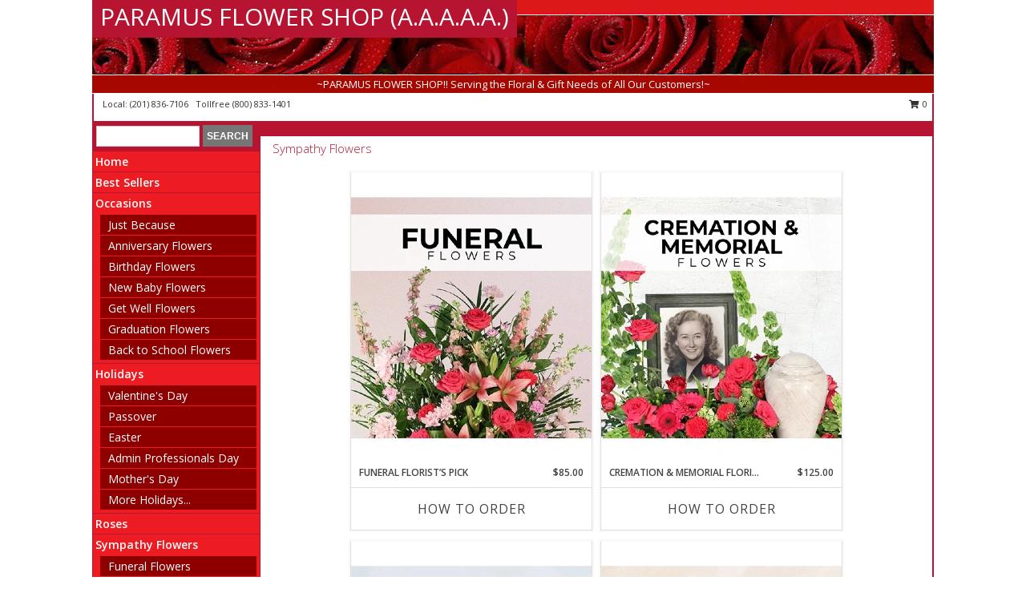

--- FILE ---
content_type: text/html; charset=UTF-8
request_url: https://www.paramusflowershop.com/sympathy-flowers
body_size: 12270
content:
		<!DOCTYPE html>
		<html xmlns="http://www.w3.org/1999/xhtml" xml:lang="en" lang="en" xmlns:fb="http://www.facebook.com/2008/fbml">
		<head>
			<title>Sympathy Flowers - PARAMUS FLOWER SHOP (A.A.A.A.A.) - Paramus, NJ</title>
            <meta http-equiv="Content-Type" content="text/html; charset=UTF-8" />
            <meta name="description" content = "Sympathy Flowers from PARAMUS FLOWER SHOP (A.A.A.A.A.) in Paramus, NJ" />
            <meta name="keywords" content = "Sympathy Flowers, PARAMUS FLOWER SHOP (A.A.A.A.A.), Paramus, NJ, NJ" />

            <meta property="og:title" content="PARAMUS FLOWER SHOP (A.A.A.A.A.)" />
            <meta property="og:description" content="Sympathy Flowers from PARAMUS FLOWER SHOP (A.A.A.A.A.) in Paramus, NJ" />
            <meta property="og:type" content="company" />
            <meta property="og:url" content="https://www.paramusflowershop.com/sympathy-flowers" />
            <meta property="og:site_name" content="PARAMUS FLOWER SHOP (A.A.A.A.A.)" >
            <meta property="og:image" content="">
            <meta property="og:image:secure_url" content="" >
            <meta property="fb:admins" content="1379470747" />
            <meta name="viewport" content="width=device-width, initial-scale=1">
            <link rel="apple-touch-icon" href="https://cdn.myfsn.com/myfsn/images/touch-icons/apple-touch-icon.png" />
            <link rel="apple-touch-icon" sizes="120x120" href="https://cdn.myfsn.com/myfsn/images/touch-icons/apple-touch-icon-120x120.png" />
            <link rel="apple-touch-icon" sizes="152x152" href="https://cdn.myfsn.com/myfsn/images/touch-icons/apple-touch-icon-152x152.png" />
            <link rel="apple-touch-icon" sizes="167x167" href="https://cdn.myfsn.com/myfsn/images/touch-icons/apple-touch-icon-167x167.png" />
            <link rel="apple-touch-icon" sizes="180x180" href="https://cdn.myfsn.com/myfsn/images/touch-icons/apple-touch-icon-180x180.png" />
            <link rel="icon" sizes="192x192" href="https://cdn.myfsn.com/myfsn/images/touch-icons/touch-icon-192x192.png">
			<link href="https://fonts.googleapis.com/css?family=Open+Sans:300,400,600&display=swap" rel="stylesheet" media="print" onload="this.media='all'; this.onload=null;" type="text/css">
			<link href="https://cdn.myfsn.com/js/jquery/slicknav/slicknav.min.css" rel="stylesheet" media="print" onload="this.media='all'; this.onload=null;" type="text/css">
			<link href="https://cdn.myfsn.com/js/jquery/jquery-ui-1.13.1-myfsn/jquery-ui.min.css" rel="stylesheet" media="print" onload="this.media='all'; this.onload=null;" type="text/css">
			<link href="https://cdn.myfsn.com/css/myfsn/base.css?v=191" rel="stylesheet" type="text/css">
			            <link rel="stylesheet" href="https://cdnjs.cloudflare.com/ajax/libs/font-awesome/5.15.4/css/all.min.css" media="print" onload="this.media='all'; this.onload=null;" type="text/css" integrity="sha384-DyZ88mC6Up2uqS4h/KRgHuoeGwBcD4Ng9SiP4dIRy0EXTlnuz47vAwmeGwVChigm" crossorigin="anonymous">
            <link href="https://cdn.myfsn.com/css/myfsn/templates/standard/standard.css.php?v=191&color=bright-red" rel="stylesheet" type="text/css" />            <link href="https://cdn.myfsn.com/css/myfsn/stylesMobile.css.php?v=191&solidColor1=535353&solidColor2=535353&pattern=&multiColor=0&color=bright-red&template=standardTemplate" rel="stylesheet" type="text/css" media="(max-width: 974px)">

            <link rel="stylesheet" href="https://cdn.myfsn.com/js/myfsn/front-end-dist/assets/layout-classic-Cq4XolPY.css" />
<link rel="modulepreload" href="https://cdn.myfsn.com/js/myfsn/front-end-dist/assets/layout-classic-V2NgZUhd.js" />
<script type="module" src="https://cdn.myfsn.com/js/myfsn/front-end-dist/assets/layout-classic-V2NgZUhd.js"></script>

            			<link rel="canonical" href="https://www.paramusflowershop.com/sympathy-flowers" />
			<script type="text/javascript" src="https://cdn.myfsn.com/js/jquery/jquery-3.6.0.min.js"></script>
                            <script type="text/javascript" src="https://cdn.myfsn.com/js/jquery/jquery-migrate-3.3.2.min.js"></script>
            
            <script defer type="text/javascript" src="https://cdn.myfsn.com/js/jquery/jquery-ui-1.13.1-myfsn/jquery-ui.min.js"></script>
            <script> jQuery.noConflict(); $j = jQuery; </script>
            <script>
                var _gaq = _gaq || [];
            </script>

			<script type="text/javascript" src="https://cdn.myfsn.com/js/jquery/slicknav/jquery.slicknav.min.js"></script>
			<script defer type="text/javascript" src="https://cdn.myfsn.com/js/myfsnProductInfo.js?v=191"></script>

        <!-- Upgraded to XHR based Google Analytics Code -->
                <script async src="https://www.googletagmanager.com/gtag/js?id=G-TR8KLQS49N"></script>
        <script>
            window.dataLayer = window.dataLayer || [];
            function gtag(){dataLayer.push(arguments);}
            gtag('js', new Date());

                            gtag('config', 'G-TR8KLQS49N');
                                gtag('config', 'G-EMLZ5PGJB1');
                        </script>
                    <script>
				function toggleHolidays(){
					$j(".hiddenHoliday").toggle();
				}
				
				function ping_url(a) {
					try { $j.ajax({ url: a, type: 'POST' }); }
					catch(ex) { }
					return true;
				}
				
				$j(function(){
					$j(".cartCount").append($j(".shoppingCartLink>a").text());
				});

			</script>
            <script type="text/javascript">
    (function(c,l,a,r,i,t,y){
        c[a]=c[a]||function(){(c[a].q=c[a].q||[]).push(arguments)};
        t=l.createElement(r);t.async=1;t.src="https://www.clarity.ms/tag/"+i;
        y=l.getElementsByTagName(r)[0];y.parentNode.insertBefore(t,y);
    })(window, document, "clarity", "script", "mmulhli35v");
</script>            <script type="application/ld+json">{"@context":"https:\/\/schema.org","@type":"LocalBusiness","@id":"https:\/\/www.paramusflowershop.com","name":"PARAMUS FLOWER SHOP (A.A.A.A.A.)","telephone":"2018367106","email":"teaneckflowers@gmail.com","url":"https:\/\/www.paramusflowershop.com","priceRange":"35 - 700","address":{"@type":"PostalAddress","addressLocality":"Paramus","addressRegion":"NJ","postalCode":"07652","addressCountry":"USA"},"image":"https:\/\/cdn.atwilltech.com\/myfsn\/images\/touch-icons\/touch-icon-192x192.png","openingHoursSpecification":[{"@type":"OpeningHoursSpecification","dayOfWeek":"Monday","opens":"09:00:00","closes":"18:00:00"},{"@type":"OpeningHoursSpecification","dayOfWeek":"Tuesday","opens":"09:00:00","closes":"18:00:00"},{"@type":"OpeningHoursSpecification","dayOfWeek":"Wednesday","opens":"09:00:00","closes":"18:00:00"},{"@type":"OpeningHoursSpecification","dayOfWeek":"Thursday","opens":"09:00:00","closes":"18:00:00"},{"@type":"OpeningHoursSpecification","dayOfWeek":"Friday","opens":"09:00:00","closes":"18:00:00"},{"@type":"OpeningHoursSpecification","dayOfWeek":"Saturday","opens":"09:00:00","closes":"18:00:00"},{"@type":"OpeningHoursSpecification","dayOfWeek":"Sunday","opens":"00:00","closes":"00:00"}],"specialOpeningHoursSpecification":[],"sameAs":["https:\/\/www.facebook.com\/pages\/Paramus-NJ\/PARAMUS-FLOWER-SHOP\/134682689893411","https:\/\/goo.gl\/maps\/MyBGpxkyj4AQLH2N8"],"areaServed":{"@type":"Place","name":["Dumont","Emerson","Glen Rock","Ho Ho Kus","Maywood","Oradell","Paramus","Ridgewood","River Edge","Rochelle Park","Washington Township"]}}</script>            <script type="application/ld+json">{"@context":"https:\/\/schema.org","@type":"Service","serviceType":"Website Only","provider":{"@type":"LocalBusiness","@id":"https:\/\/www.paramusflowershop.com"}}</script>            <script type="application/ld+json">{"@context":"https:\/\/schema.org","@type":"BreadcrumbList","name":"Site Map","itemListElement":[{"@type":"ListItem","position":1,"item":{"name":"Home","@id":"https:\/\/www.paramusflowershop.com\/"}},{"@type":"ListItem","position":2,"item":{"name":"Best Sellers","@id":"https:\/\/www.paramusflowershop.com\/best-sellers.php"}},{"@type":"ListItem","position":3,"item":{"name":"Occasions","@id":"https:\/\/www.paramusflowershop.com\/all_occasions.php"}},{"@type":"ListItem","position":4,"item":{"name":"Just Because","@id":"https:\/\/www.paramusflowershop.com\/any_occasion.php"}},{"@type":"ListItem","position":5,"item":{"name":"Anniversary Flowers","@id":"https:\/\/www.paramusflowershop.com\/anniversary.php"}},{"@type":"ListItem","position":6,"item":{"name":"Birthday Flowers","@id":"https:\/\/www.paramusflowershop.com\/birthday.php"}},{"@type":"ListItem","position":7,"item":{"name":"New Baby Flowers","@id":"https:\/\/www.paramusflowershop.com\/new_baby.php"}},{"@type":"ListItem","position":8,"item":{"name":"Get Well Flowers","@id":"https:\/\/www.paramusflowershop.com\/get_well.php"}},{"@type":"ListItem","position":9,"item":{"name":"Graduation Flowers","@id":"https:\/\/www.paramusflowershop.com\/graduation-flowers"}},{"@type":"ListItem","position":10,"item":{"name":"Back to School Flowers","@id":"https:\/\/www.paramusflowershop.com\/back-to-school-flowers"}},{"@type":"ListItem","position":11,"item":{"name":"Holidays","@id":"https:\/\/www.paramusflowershop.com\/holidays.php"}},{"@type":"ListItem","position":12,"item":{"name":"Valentine's Day","@id":"https:\/\/www.paramusflowershop.com\/valentines-day-flowers.php"}},{"@type":"ListItem","position":13,"item":{"name":"Passover","@id":"https:\/\/www.paramusflowershop.com\/passover.php"}},{"@type":"ListItem","position":14,"item":{"name":"Easter","@id":"https:\/\/www.paramusflowershop.com\/easter-flowers.php"}},{"@type":"ListItem","position":15,"item":{"name":"Admin Professionals Day","@id":"https:\/\/www.paramusflowershop.com\/admin-professionals-day-flowers.php"}},{"@type":"ListItem","position":16,"item":{"name":"Mother's Day","@id":"https:\/\/www.paramusflowershop.com\/mothers-day-flowers.php"}},{"@type":"ListItem","position":17,"item":{"name":"Father's Day","@id":"https:\/\/www.paramusflowershop.com\/fathers-day-flowers.php"}},{"@type":"ListItem","position":18,"item":{"name":"Rosh Hashanah","@id":"https:\/\/www.paramusflowershop.com\/rosh-hashanah.php"}},{"@type":"ListItem","position":19,"item":{"name":"Grandparents Day","@id":"https:\/\/www.paramusflowershop.com\/grandparents-day-flowers.php"}},{"@type":"ListItem","position":20,"item":{"name":"Thanksgiving (CAN)","@id":"https:\/\/www.paramusflowershop.com\/thanksgiving-flowers-can.php"}},{"@type":"ListItem","position":21,"item":{"name":"National Boss Day","@id":"https:\/\/www.paramusflowershop.com\/national-boss-day"}},{"@type":"ListItem","position":22,"item":{"name":"Sweetest Day","@id":"https:\/\/www.paramusflowershop.com\/holidays.php\/sweetest-day"}},{"@type":"ListItem","position":23,"item":{"name":"Halloween","@id":"https:\/\/www.paramusflowershop.com\/halloween-flowers.php"}},{"@type":"ListItem","position":24,"item":{"name":"Thanksgiving (USA)","@id":"https:\/\/www.paramusflowershop.com\/thanksgiving-flowers-usa.php"}},{"@type":"ListItem","position":25,"item":{"name":"Hanukkah","@id":"https:\/\/www.paramusflowershop.com\/hanukkah.php"}},{"@type":"ListItem","position":26,"item":{"name":"Christmas","@id":"https:\/\/www.paramusflowershop.com\/christmas-flowers.php"}},{"@type":"ListItem","position":27,"item":{"name":"Roses","@id":"https:\/\/www.paramusflowershop.com\/roses.php"}},{"@type":"ListItem","position":28,"item":{"name":"Sympathy Flowers","@id":"https:\/\/www.paramusflowershop.com\/sympathy-flowers"}},{"@type":"ListItem","position":29,"item":{"name":"Funeral Flowers","@id":"https:\/\/www.paramusflowershop.com\/sympathy.php"}},{"@type":"ListItem","position":30,"item":{"name":"Standing Sprays & Wreaths","@id":"https:\/\/www.paramusflowershop.com\/sympathy-flowers\/standing-sprays"}},{"@type":"ListItem","position":31,"item":{"name":"Casket Flowers","@id":"https:\/\/www.paramusflowershop.com\/sympathy-flowers\/casket-flowers"}},{"@type":"ListItem","position":32,"item":{"name":"Sympathy Arrangements","@id":"https:\/\/www.paramusflowershop.com\/sympathy-flowers\/sympathy-arrangements"}},{"@type":"ListItem","position":33,"item":{"name":"Cremation and Memorial","@id":"https:\/\/www.paramusflowershop.com\/sympathy-flowers\/cremation-and-memorial"}},{"@type":"ListItem","position":34,"item":{"name":"For The Home","@id":"https:\/\/www.paramusflowershop.com\/sympathy-flowers\/for-the-home"}},{"@type":"ListItem","position":35,"item":{"name":"Seasonal","@id":"https:\/\/www.paramusflowershop.com\/seasonal.php"}},{"@type":"ListItem","position":36,"item":{"name":"Winter Flowers","@id":"https:\/\/www.paramusflowershop.com\/winter-flowers.php"}},{"@type":"ListItem","position":37,"item":{"name":"Spring Flowers","@id":"https:\/\/www.paramusflowershop.com\/spring-flowers.php"}},{"@type":"ListItem","position":38,"item":{"name":"Summer Flowers","@id":"https:\/\/www.paramusflowershop.com\/summer-flowers.php"}},{"@type":"ListItem","position":39,"item":{"name":"Fall Flowers","@id":"https:\/\/www.paramusflowershop.com\/fall-flowers.php"}},{"@type":"ListItem","position":40,"item":{"name":"Plants","@id":"https:\/\/www.paramusflowershop.com\/plants.php"}},{"@type":"ListItem","position":41,"item":{"name":"Modern\/Tropical Designs","@id":"https:\/\/www.paramusflowershop.com\/high-styles"}},{"@type":"ListItem","position":42,"item":{"name":"Gift Baskets","@id":"https:\/\/www.paramusflowershop.com\/gift-baskets"}},{"@type":"ListItem","position":43,"item":{"name":"Wedding Flowers","@id":"https:\/\/www.paramusflowershop.com\/wedding-flowers"}},{"@type":"ListItem","position":44,"item":{"name":"Wedding Bouquets","@id":"https:\/\/www.paramusflowershop.com\/wedding-bouquets"}},{"@type":"ListItem","position":45,"item":{"name":"Wedding Party Flowers","@id":"https:\/\/www.paramusflowershop.com\/wedding-party-flowers"}},{"@type":"ListItem","position":46,"item":{"name":"Reception Flowers","@id":"https:\/\/www.paramusflowershop.com\/reception-flowers"}},{"@type":"ListItem","position":47,"item":{"name":"Ceremony Flowers","@id":"https:\/\/www.paramusflowershop.com\/ceremony-flowers"}},{"@type":"ListItem","position":48,"item":{"name":"Patriotic Flowers","@id":"https:\/\/www.paramusflowershop.com\/patriotic-flowers"}},{"@type":"ListItem","position":49,"item":{"name":"Prom Flowers","@id":"https:\/\/www.paramusflowershop.com\/prom-flowers"}},{"@type":"ListItem","position":50,"item":{"name":"Corsages","@id":"https:\/\/www.paramusflowershop.com\/prom-flowers\/corsages"}},{"@type":"ListItem","position":51,"item":{"name":"Boutonnieres","@id":"https:\/\/www.paramusflowershop.com\/prom-flowers\/boutonnieres"}},{"@type":"ListItem","position":52,"item":{"name":"Hairpieces & Handheld Bouquets","@id":"https:\/\/www.paramusflowershop.com\/prom-flowers\/hairpieces-handheld-bouquets"}},{"@type":"ListItem","position":53,"item":{"name":"En Espa\u00f1ol","@id":"https:\/\/www.paramusflowershop.com\/en-espanol.php"}},{"@type":"ListItem","position":54,"item":{"name":"Love & Romance","@id":"https:\/\/www.paramusflowershop.com\/love-romance"}},{"@type":"ListItem","position":55,"item":{"name":"About Us","@id":"https:\/\/www.paramusflowershop.com\/about_us.php"}},{"@type":"ListItem","position":56,"item":{"name":"Luxury","@id":"https:\/\/www.paramusflowershop.com\/luxury"}},{"@type":"ListItem","position":57,"item":{"name":"Reviews","@id":"https:\/\/www.paramusflowershop.com\/reviews.php"}},{"@type":"ListItem","position":58,"item":{"name":"Custom Orders","@id":"https:\/\/www.paramusflowershop.com\/custom_orders.php"}},{"@type":"ListItem","position":59,"item":{"name":"Special Offers","@id":"https:\/\/www.paramusflowershop.com\/special_offers.php"}},{"@type":"ListItem","position":60,"item":{"name":"Contact Us","@id":"https:\/\/www.paramusflowershop.com\/contact_us.php"}},{"@type":"ListItem","position":61,"item":{"name":"Flower Delivery","@id":"https:\/\/www.paramusflowershop.com\/flower-delivery.php"}},{"@type":"ListItem","position":62,"item":{"name":"Funeral Home Flower Delivery","@id":"https:\/\/www.paramusflowershop.com\/funeral-home-delivery.php"}},{"@type":"ListItem","position":63,"item":{"name":"Hospital Flower Delivery","@id":"https:\/\/www.paramusflowershop.com\/hospital-delivery.php"}},{"@type":"ListItem","position":64,"item":{"name":"Site Map","@id":"https:\/\/www.paramusflowershop.com\/site_map.php"}},{"@type":"ListItem","position":65,"item":{"name":"COVID-19-Update","@id":"https:\/\/www.paramusflowershop.com\/covid-19-update"}},{"@type":"ListItem","position":66,"item":{"name":"Pricing & Substitution Policy","@id":"https:\/\/www.paramusflowershop.com\/pricing-substitution-policy"}}]}</script>		</head>
		<body>
        		<div id="wrapper" class="js-nav-popover-boundary">
        <button onclick="window.location.href='#content'" class="skip-link">Skip to Main Content</button>
		<div style="font-size:22px;padding-top:1rem;display:none;" class='topMobileLink topMobileLeft'>
			<a style="text-decoration:none;display:block; height:45px;" onclick="return ping_url('/request/trackPhoneClick.php?clientId=153793&number=8008331401');" href="tel:+1-800-833-1401">
				<span style="vertical-align: middle;" class="fas fa-mobile fa-2x"></span>
					<span>(800) 833-1401</span>
			</a>
		</div>
		<div style="font-size:22px;padding-top:1rem;display:none;" class='topMobileLink topMobileRight'>
			<a href="#" onclick="$j('.shoppingCartLink').submit()" role="button" class='hoverLink' aria-label="View Items in Cart" style='font-weight: normal;
				text-decoration: none; font-size:22px;display:block; height:45px;'>
				<span style='padding-right:15px;' class='fa fa-shopping-cart fa-lg' aria-hidden='true'></span>
                <span class='cartCount' style='text-transform: none;'></span>
            </a>
		</div>
        <header><div class='socHeaderMsg'></div>		<div id="header">
			<div id="flowershopInfo">
				<div id="infoText">
					<h1 id="title"><a tabindex="1" href="https://www.paramusflowershop.com">PARAMUS FLOWER SHOP (A.A.A.A.A.)</a></h1>
				</div>
			</div>
			<div id="tagline">~PARAMUS FLOWER SHOP!! Serving the Floral & Gift Needs of All Our Customers!~</div>
		</div>	<div style="clear:both"></div>
		<div id="address">
		            <div style="float: right">
                <form class="shoppingCartLink" action="https://www.paramusflowershop.com/Shopping_Cart.php" method="post" style="display:inline-block;">
                <input type="hidden" name="cartId" value="">
                <input type="hidden" name="sessionId" value="">
                <input type="hidden" name="shop_id" value="2018367106">
                <input type="hidden" name="order_src" value="">
                <input type="hidden" name="url_promo" value="">
                    <a href="#" class="shoppingCartText" onclick="$j('.shoppingCartLink').submit()" role="button" aria-label="View Items in Cart">
                    <span class="fa fa-shopping-cart fa-fw" aria-hidden="true"></span>
                    0                    </a>
                </form>
            </div>
                    <div style="float:left;">
                        <span>&nbsp Local: </span>        <a  class="phoneNumberLink" href='tel: +1-201-836-7106' aria-label="Call local number: +1-201-836-7106"
            onclick="return ping_url('/request/trackPhoneClick.php?clientId=153793&number=2018367106');" >
            (201) 836-7106        </a>
        <span>&nbsp Tollfree </span>        <a  class="phoneNumberLink" href='tel: +1-800-833-1401' aria-label="Call tollfree number: +1-800-833-1401"
            onclick="return ping_url('/request/trackPhoneClick.php?clientId=153793&number=8008331401');" >
            (800) 833-1401        </a>
                    </div>
				<div style="clear:both"></div>
		</div>
		<div style="clear:both"></div>
		</header>			<div class="contentNavWrapper">
			<div id="navigation">
								<div class="navSearch">
										<form action="https://www.paramusflowershop.com/search_site.php" method="get" role="search" aria-label="Product">
						<input type="text" class="myFSNSearch" aria-label="Product Search" title='Product Search' name="myFSNSearch" value="" >
						<input type="submit" value="SEARCH">
					</form>
									</div>
								<div style="clear:both"></div>
                <nav aria-label="Site">
                    <ul id="mainMenu">
                    <li class="hideForFull">
                        <a class='mobileDialogLink' onclick="return ping_url('/request/trackPhoneClick.php?clientId=153793&number=8008331401');" href="tel:+1-800-833-1401">
                            <span style="vertical-align: middle;" class="fas fa-mobile fa-2x"></span>
                            <span>(800) 833-1401</span>
                        </a>
                    </li>
                    <li class="hideForFull">
                        <div class="mobileNavSearch">
                                                        <form id="mobileSearchForm" action="https://www.paramusflowershop.com/search_site.php" method="get" role="search" aria-label="Product">
                                <input type="text" title='Product Search' aria-label="Product Search" class="myFSNSearch" name="myFSNSearch">
                                <img style="width:32px;display:inline-block;vertical-align:middle;cursor:pointer" src="https://cdn.myfsn.com/myfsn/images/mag-glass.png" alt="search" onclick="$j('#mobileSearchForm').submit()">
                            </form>
                                                    </div>
                    </li>

                    <li><a href="https://www.paramusflowershop.com/" title="Home" style="text-decoration: none;">Home</a></li><li><a href="https://www.paramusflowershop.com/best-sellers.php" title="Best Sellers" style="text-decoration: none;">Best Sellers</a></li><li><a href="https://www.paramusflowershop.com/all_occasions.php" title="Occasions" style="text-decoration: none;">Occasions</a><ul><li><a href="https://www.paramusflowershop.com/any_occasion.php" title="Just Because">Just Because</a></li>
<li><a href="https://www.paramusflowershop.com/anniversary.php" title="Anniversary Flowers">Anniversary Flowers</a></li>
<li><a href="https://www.paramusflowershop.com/birthday.php" title="Birthday Flowers">Birthday Flowers</a></li>
<li><a href="https://www.paramusflowershop.com/new_baby.php" title="New Baby Flowers">New Baby Flowers</a></li>
<li><a href="https://www.paramusflowershop.com/get_well.php" title="Get Well Flowers">Get Well Flowers</a></li>
<li><a href="https://www.paramusflowershop.com/graduation-flowers" title="Graduation Flowers">Graduation Flowers</a></li>
<li><a href="https://www.paramusflowershop.com/back-to-school-flowers" title="Back to School Flowers">Back to School Flowers</a></li>
</ul></li><li><a href="https://www.paramusflowershop.com/holidays.php" title="Holidays" style="text-decoration: none;">Holidays</a><ul><li><a href="https://www.paramusflowershop.com/valentines-day-flowers.php" title="Valentine's Day">Valentine's Day</a></li>
<li><a href="https://www.paramusflowershop.com/passover.php" title="Passover">Passover</a></li>
<li><a href="https://www.paramusflowershop.com/easter-flowers.php" title="Easter">Easter</a></li>
<li><a href="https://www.paramusflowershop.com/admin-professionals-day-flowers.php" title="Admin Professionals Day">Admin Professionals Day</a></li>
<li><a href="https://www.paramusflowershop.com/mothers-day-flowers.php" title="Mother's Day">Mother's Day</a></li>
<li><a role='button' name='holidays' href='javascript:' onclick='toggleHolidays()' title="Holidays">More Holidays...</a></li>
<li class="hiddenHoliday"><a href="https://www.paramusflowershop.com/fathers-day-flowers.php"  title="Father's Day">Father's Day</a></li>
<li class="hiddenHoliday"><a href="https://www.paramusflowershop.com/rosh-hashanah.php"  title="Rosh Hashanah">Rosh Hashanah</a></li>
<li class="hiddenHoliday"><a href="https://www.paramusflowershop.com/grandparents-day-flowers.php"  title="Grandparents Day">Grandparents Day</a></li>
<li class="hiddenHoliday"><a href="https://www.paramusflowershop.com/thanksgiving-flowers-can.php"  title="Thanksgiving (CAN)">Thanksgiving (CAN)</a></li>
<li class="hiddenHoliday"><a href="https://www.paramusflowershop.com/national-boss-day"  title="National Boss Day">National Boss Day</a></li>
<li class="hiddenHoliday"><a href="https://www.paramusflowershop.com/holidays.php/sweetest-day"  title="Sweetest Day">Sweetest Day</a></li>
<li class="hiddenHoliday"><a href="https://www.paramusflowershop.com/halloween-flowers.php"  title="Halloween">Halloween</a></li>
<li class="hiddenHoliday"><a href="https://www.paramusflowershop.com/thanksgiving-flowers-usa.php"  title="Thanksgiving (USA)">Thanksgiving (USA)</a></li>
<li class="hiddenHoliday"><a href="https://www.paramusflowershop.com/hanukkah.php"  title="Hanukkah">Hanukkah</a></li>
<li class="hiddenHoliday"><a href="https://www.paramusflowershop.com/christmas-flowers.php"  title="Christmas">Christmas</a></li>
</ul></li><li><a href="https://www.paramusflowershop.com/roses.php" title="Roses" style="text-decoration: none;">Roses</a></li><li><a href="https://www.paramusflowershop.com/sympathy-flowers" title="Sympathy Flowers" style="text-decoration: none;">Sympathy Flowers</a><ul><li><a href="https://www.paramusflowershop.com/sympathy.php" title="Funeral Flowers">Funeral Flowers</a></li>
<li><a href="https://www.paramusflowershop.com/sympathy-flowers/standing-sprays" title="Standing Sprays & Wreaths">Standing Sprays & Wreaths</a></li>
<li><a href="https://www.paramusflowershop.com/sympathy-flowers/casket-flowers" title="Casket Flowers">Casket Flowers</a></li>
<li><a href="https://www.paramusflowershop.com/sympathy-flowers/sympathy-arrangements" title="Sympathy Arrangements">Sympathy Arrangements</a></li>
<li><a href="https://www.paramusflowershop.com/sympathy-flowers/cremation-and-memorial" title="Cremation and Memorial">Cremation and Memorial</a></li>
<li><a href="https://www.paramusflowershop.com/sympathy-flowers/for-the-home" title="For The Home">For The Home</a></li>
</ul></li><li><a href="https://www.paramusflowershop.com/seasonal.php" title="Seasonal" style="text-decoration: none;">Seasonal</a><ul><li><a href="https://www.paramusflowershop.com/winter-flowers.php" title="Winter Flowers">Winter Flowers</a></li>
<li><a href="https://www.paramusflowershop.com/spring-flowers.php" title="Spring Flowers">Spring Flowers</a></li>
<li><a href="https://www.paramusflowershop.com/summer-flowers.php" title="Summer Flowers">Summer Flowers</a></li>
<li><a href="https://www.paramusflowershop.com/fall-flowers.php" title="Fall Flowers">Fall Flowers</a></li>
</ul></li><li><a href="https://www.paramusflowershop.com/plants.php" title="Plants" style="text-decoration: none;">Plants</a></li><li><a href="https://www.paramusflowershop.com/high-styles" title="Modern/Tropical Designs" style="text-decoration: none;">Modern/Tropical Designs</a></li><li><a href="https://www.paramusflowershop.com/gift-baskets" title="Gift Baskets" style="text-decoration: none;">Gift Baskets</a></li><li><a href="https://www.paramusflowershop.com/wedding-flowers" title="Wedding Flowers" style="text-decoration: none;">Wedding Flowers</a></li><li><a href="https://www.paramusflowershop.com/wedding-bouquets" title="Wedding Bouquets" style="text-decoration: none;">Wedding Bouquets</a></li><li><a href="https://www.paramusflowershop.com/wedding-party-flowers" title="Wedding Party Flowers" style="text-decoration: none;">Wedding Party Flowers</a></li><li><a href="https://www.paramusflowershop.com/reception-flowers" title="Reception Flowers" style="text-decoration: none;">Reception Flowers</a></li><li><a href="https://www.paramusflowershop.com/ceremony-flowers" title="Ceremony Flowers" style="text-decoration: none;">Ceremony Flowers</a></li><li><a href="https://www.paramusflowershop.com/patriotic-flowers" title="Patriotic Flowers" style="text-decoration: none;">Patriotic Flowers</a></li><li><a href="https://www.paramusflowershop.com/prom-flowers" title="Prom Flowers" style="text-decoration: none;">Prom Flowers</a><ul><li><a href="https://www.paramusflowershop.com/prom-flowers/corsages" title="Corsages">Corsages</a></li>
<li><a href="https://www.paramusflowershop.com/prom-flowers/boutonnieres" title="Boutonnieres">Boutonnieres</a></li>
<li><a href="https://www.paramusflowershop.com/prom-flowers/hairpieces-handheld-bouquets" title="Hairpieces & Handheld Bouquets">Hairpieces & Handheld Bouquets</a></li>
</ul></li><li><a href="https://www.paramusflowershop.com/en-espanol.php" title="En Español" style="text-decoration: none;">En Español</a></li><li><a href="https://www.paramusflowershop.com/love-romance" title="Love & Romance" style="text-decoration: none;">Love & Romance</a></li><li><a href="https://www.paramusflowershop.com/about_us.php" title="About Us" style="text-decoration: none;">About Us</a></li><li><a href="https://www.paramusflowershop.com/luxury" title="Luxury" style="text-decoration: none;">Luxury</a></li><li><a href="https://www.paramusflowershop.com/custom_orders.php" title="Custom Orders" style="text-decoration: none;">Custom Orders</a></li><li><a href="https://www.paramusflowershop.com/covid-19-update" title="COVID-19-Update" style="text-decoration: none;">COVID-19-Update</a></li><li><a href="https://www.paramusflowershop.com/pricing-substitution-policy" title="Pricing & Substitution Policy" style="text-decoration: none;">Pricing & Substitution Policy</a></li>                    </ul>
                </nav>
			<div style='margin-top:10px;margin-bottom:10px'></div></div><br>    <style>
        .visually-hidden:not(:focus):not(:active) {
            border: 0;
            clip: rect(0, 0, 0, 0);
            height: 1px;
            margin: -1px;
            overflow: hidden;
            padding: 0;
            position: absolute;
            white-space: nowrap;
            width: 1px;
        }
    </style>
    <main id="content">
        <div id="pageTitle">Sympathy Flowers</div>

        <section aria-label="Product Set" class="productWrapper"><h2 class="visually-hidden">Product Set</h2><div style="text-align: center"><script type="application/ld+json">{"@context":"https:\/\/schema.org","@type":"Product","name":"FUNERAL FLORIST\u2019S PICK","brand":{"@type":"Brand","name":"PARAMUS FLOWER SHOP (A.A.A.A.A.)"},"image":"https:\/\/cdn.myfsn.com\/flowerdatabase\/f\/funeral-florists-choice-designers-choice-DC070125.300.webp","description":"Let a skilled florist create a meaningful floral tribute for a loved one. Each funeral arrangement is handcrafted with fresh, seasonal flowers. A beautiful and respectful way to express your love and remembrance.\n","mpn":"DC070125","sku":"DC070125","offers":[{"@type":"AggregateOffer","lowPrice":"70.00","highPrice":"100.00","priceCurrency":"USD","offerCount":"1"},{"@type":"Offer","price":"70.00","url":"100.00","priceCurrency":"USD","availability":"https:\/\/schema.org\/InStock","priceValidUntil":"2100-12-31"}]}</script>
            <div class="product_new productExtraLarge">
                <div class="prodImageContainerXL">
                    <a href="https://www.paramusflowershop.com/product/dc070125/funeral-florists-pick" aria-label="View Funeral Florist’s Pick Designer&#039;s Choice Info">
                        <img class="productImageExtraLarge"
                                                    width="300"
                            height="363"
                                                src="https://cdn.myfsn.com/flowerdatabase/f/funeral-florists-choice-designers-choice-DC070125.300.webp"
                        alt="Funeral Florist’s Pick Designer&#039;s Choice"
                        />
                    </a>
                </div>
                <div class="productSubImageText">
                                        <div class='namePriceString'>
                        <span role="heading" aria-level="3" aria-label="FUNERAL FLORIST’S PICK DESIGNER&#039;S CHOICE"
                              style='text-align: left;float: left;text-overflow: ellipsis;
                                width: 67%; white-space: nowrap; overflow: hidden'>FUNERAL FLORIST’S PICK</span>
                        <span style='float: right;text-align: right; width:33%;'> $85.00</span>
                    </div>
                    <div style='clear: both'></div>
                    </div>
                    
                <div class="buttonSection adaOnHoverBackgroundColor">
                    <div style="display: inline-block; text-align: center; height: 100%">
                        <div class="button" style="display: inline-block; font-size: 16px; width: 100%; height: 100%;">
                                                            <a class="prodButton adaButtonTextColor" title="How To Order"
                                   href="https://www.paramusflowershop.com/product/dc070125/funeral-florists-pick" aria-label="How to order Funeral Florist’s Pick">
                                    How To Order                                </a>
                                                        </div>
                    </div>
                </div>
            </div>
            <script type="application/ld+json">{"@context":"https:\/\/schema.org","@type":"Product","name":"CREMATION & MEMORIAL FLORIST\u2019S PICK","brand":{"@type":"Brand","name":"PARAMUS FLOWER SHOP (A.A.A.A.A.)"},"image":"https:\/\/cdn.myfsn.com\/flowerdatabase\/c\/cremation-memorial-florists-choice-designers-choice-DC070225.300.webp","description":"Celebrate a cherished life with a handcrafted memorial arrangement. Our local florists design elegant floral pieces ideal for cremation services or memorial ceremonies. Each bouquet is thoughtfully styled with fresh sympathy flowers.\n","mpn":"DC070225","sku":"DC070225","offers":[{"@type":"AggregateOffer","lowPrice":"100.00","highPrice":"150.00","priceCurrency":"USD","offerCount":"1"},{"@type":"Offer","price":"100.00","url":"150.00","priceCurrency":"USD","availability":"https:\/\/schema.org\/InStock","priceValidUntil":"2100-12-31"}]}</script>
            <div class="product_new productExtraLarge">
                <div class="prodImageContainerXL">
                    <a href="https://www.paramusflowershop.com/product/dc070225/cremation--memorial-florists-pick" aria-label="View Cremation &amp; Memorial Florist’s Pick Designer&#039;s Choice Info">
                        <img class="productImageExtraLarge"
                                                    width="300"
                            height="363"
                                                src="https://cdn.myfsn.com/flowerdatabase/c/cremation-memorial-florists-choice-designers-choice-DC070225.300.webp"
                        alt="Cremation &amp; Memorial Florist’s Pick Designer&#039;s Choice"
                        />
                    </a>
                </div>
                <div class="productSubImageText">
                                        <div class='namePriceString'>
                        <span role="heading" aria-level="3" aria-label="CREMATION &AMP; MEMORIAL FLORIST’S PICK DESIGNER&#039;S CHOICE"
                              style='text-align: left;float: left;text-overflow: ellipsis;
                                width: 67%; white-space: nowrap; overflow: hidden'>CREMATION & MEMORIAL FLORIST’S PICK</span>
                        <span style='float: right;text-align: right; width:33%;'> $125.00</span>
                    </div>
                    <div style='clear: both'></div>
                    </div>
                    
                <div class="buttonSection adaOnHoverBackgroundColor">
                    <div style="display: inline-block; text-align: center; height: 100%">
                        <div class="button" style="display: inline-block; font-size: 16px; width: 100%; height: 100%;">
                                                            <a class="prodButton adaButtonTextColor" title="How To Order"
                                   href="https://www.paramusflowershop.com/product/dc070225/cremation--memorial-florists-pick" aria-label="How to order Cremation &amp; Memorial Florist’s Pick">
                                    How To Order                                </a>
                                                        </div>
                    </div>
                </div>
            </div>
            <script type="application/ld+json">{"@context":"https:\/\/schema.org","@type":"Product","name":"CASKET FLORIST\u2019S PICK","brand":{"@type":"Brand","name":"PARAMUS FLOWER SHOP (A.A.A.A.A.)"},"image":"https:\/\/cdn.myfsn.com\/flowerdatabase\/c\/casket-florists-choice-designers-choice-DC070325.300.webp","description":"Honor your loved one with a custom casket spray designed by a local florist. Each arrangement features beautiful sympathy flowers in graceful, comforting tones. This gorgeous floral tribute is a lovely way to say goodbye.\n","mpn":"DC070325","sku":"DC070325","offers":[{"@type":"AggregateOffer","lowPrice":"300.00","highPrice":"350.00","priceCurrency":"USD","offerCount":"1"},{"@type":"Offer","price":"300.00","url":"350.00","priceCurrency":"USD","availability":"https:\/\/schema.org\/InStock","priceValidUntil":"2100-12-31"}]}</script>
            <div class="product_new productExtraLarge">
                <div class="prodImageContainerXL">
                    <a href="https://www.paramusflowershop.com/product/dc070325/casket-florists-pick" aria-label="View Casket Florist’s Pick Designer&#039;s Choice Info">
                        <img class="productImageExtraLarge"
                                                    width="300"
                            height="363"
                                                src="https://cdn.myfsn.com/flowerdatabase/c/casket-florists-choice-designers-choice-DC070325.300.webp"
                        alt="Casket Florist’s Pick Designer&#039;s Choice"
                        />
                    </a>
                </div>
                <div class="productSubImageText">
                                        <div class='namePriceString'>
                        <span role="heading" aria-level="3" aria-label="CASKET FLORIST’S PICK DESIGNER&#039;S CHOICE"
                              style='text-align: left;float: left;text-overflow: ellipsis;
                                width: 67%; white-space: nowrap; overflow: hidden'>CASKET FLORIST’S PICK</span>
                        <span style='float: right;text-align: right; width:33%;'> $325.00</span>
                    </div>
                    <div style='clear: both'></div>
                    </div>
                    
                <div class="buttonSection adaOnHoverBackgroundColor">
                    <div style="display: inline-block; text-align: center; height: 100%">
                        <div class="button" style="display: inline-block; font-size: 16px; width: 100%; height: 100%;">
                                                            <a class="prodButton adaButtonTextColor" title="How To Order"
                                   href="https://www.paramusflowershop.com/product/dc070325/casket-florists-pick" aria-label="How to order Casket Florist’s Pick">
                                    How To Order                                </a>
                                                        </div>
                    </div>
                </div>
            </div>
            <script type="application/ld+json">{"@context":"https:\/\/schema.org","@type":"Product","name":"STANDING SPRAYS & WREATHS FLORIST\u2019S PICK","brand":{"@type":"Brand","name":"PARAMUS FLOWER SHOP (A.A.A.A.A.)"},"image":"https:\/\/cdn.myfsn.com\/flowerdatabase\/s\/standing-sprays-wreaths-florists-choice-designers-choice-DC070425.300.webp","description":"Make a graceful gesture with a custom standing spray or wreath. Designed by local florists, these sympathy arrangements are perfect for funeral services or celebrations of life. Each design features fresh flowers arranged with care and love.\n","mpn":"DC070425","sku":"DC070425","offers":[{"@type":"AggregateOffer","lowPrice":"150.00","highPrice":"200.00","priceCurrency":"USD","offerCount":"1"},{"@type":"Offer","price":"150.00","url":"200.00","priceCurrency":"USD","availability":"https:\/\/schema.org\/InStock","priceValidUntil":"2100-12-31"}]}</script>
            <div class="product_new productExtraLarge">
                <div class="prodImageContainerXL">
                    <a href="https://www.paramusflowershop.com/product/dc070425/standing-sprays--wreaths-florists-pick" aria-label="View Standing Sprays &amp; Wreaths Florist’s Pick Designer&#039;s Choice Info">
                        <img class="productImageExtraLarge"
                                                    width="300"
                            height="363"
                                                src="https://cdn.myfsn.com/flowerdatabase/s/standing-sprays-wreaths-florists-choice-designers-choice-DC070425.300.webp"
                        alt="Standing Sprays &amp; Wreaths Florist’s Pick Designer&#039;s Choice"
                        />
                    </a>
                </div>
                <div class="productSubImageText">
                                        <div class='namePriceString'>
                        <span role="heading" aria-level="3" aria-label="STANDING SPRAYS &AMP; WREATHS FLORIST’S PICK DESIGNER&#039;S CHOICE"
                              style='text-align: left;float: left;text-overflow: ellipsis;
                                width: 67%; white-space: nowrap; overflow: hidden'>STANDING SPRAYS & WREATHS FLORIST’S PICK</span>
                        <span style='float: right;text-align: right; width:33%;'> $175.00</span>
                    </div>
                    <div style='clear: both'></div>
                    </div>
                    
                <div class="buttonSection adaOnHoverBackgroundColor">
                    <div style="display: inline-block; text-align: center; height: 100%">
                        <div class="button" style="display: inline-block; font-size: 16px; width: 100%; height: 100%;">
                                                            <a class="prodButton adaButtonTextColor" title="How To Order"
                                   href="https://www.paramusflowershop.com/product/dc070425/standing-sprays--wreaths-florists-pick" aria-label="How to order Standing Sprays &amp; Wreaths Florist’s Pick">
                                    How To Order                                </a>
                                                        </div>
                    </div>
                </div>
            </div>
            <script type="application/ld+json">{"@context":"https:\/\/schema.org","@type":"Product","name":"SYMPATHY FLORIST\u2019S PICK","brand":{"@type":"Brand","name":"PARAMUS FLOWER SHOP (A.A.A.A.A.)"},"image":"https:\/\/cdn.myfsn.com\/flowerdatabase\/s\/sympathy-florists-pick-designers-choice-DC070525.300.webp","description":"Offer your condolences with a beautiful sympathy flower delivery. Florists create heartfelt arrangements using seasonal blooms in gentle, comforting hues. A thoughtful way to send love and support during a difficult time.\n","mpn":"DC070525","sku":"DC070525","offers":[{"@type":"AggregateOffer","lowPrice":"70.00","highPrice":"100.00","priceCurrency":"USD","offerCount":"1"},{"@type":"Offer","price":"70.00","url":"100.00","priceCurrency":"USD","availability":"https:\/\/schema.org\/InStock","priceValidUntil":"2100-12-31"}]}</script>
            <div class="product_new productExtraLarge">
                <div class="prodImageContainerXL">
                    <a href="https://www.paramusflowershop.com/product/dc070525/sympathy-florists-pick" aria-label="View Sympathy Florist’s Pick Designer&#039;s Choice Info">
                        <img class="productImageExtraLarge"
                                                    width="300"
                            height="363"
                                                src="https://cdn.myfsn.com/flowerdatabase/s/sympathy-florists-pick-designers-choice-DC070525.300.webp"
                        alt="Sympathy Florist’s Pick Designer&#039;s Choice"
                        />
                    </a>
                </div>
                <div class="productSubImageText">
                                        <div class='namePriceString'>
                        <span role="heading" aria-level="3" aria-label="SYMPATHY FLORIST’S PICK DESIGNER&#039;S CHOICE"
                              style='text-align: left;float: left;text-overflow: ellipsis;
                                width: 67%; white-space: nowrap; overflow: hidden'>SYMPATHY FLORIST’S PICK</span>
                        <span style='float: right;text-align: right; width:33%;'> $85.00</span>
                    </div>
                    <div style='clear: both'></div>
                    </div>
                    
                <div class="buttonSection adaOnHoverBackgroundColor">
                    <div style="display: inline-block; text-align: center; height: 100%">
                        <div class="button" style="display: inline-block; font-size: 16px; width: 100%; height: 100%;">
                                                            <a class="prodButton adaButtonTextColor" title="How To Order"
                                   href="https://www.paramusflowershop.com/product/dc070525/sympathy-florists-pick" aria-label="How to order Sympathy Florist’s Pick">
                                    How To Order                                </a>
                                                        </div>
                    </div>
                </div>
            </div>
            <script type="application/ld+json">{"@context":"https:\/\/schema.org","@type":"Product","name":"FOR THE HOME FLORIST\u2019S PICK","brand":{"@type":"Brand","name":"PARAMUS FLOWER SHOP (A.A.A.A.A.)"},"image":"https:\/\/cdn.myfsn.com\/flowerdatabase\/f\/for-the-home-florists-pick-designers-choice-DC070625.300.webp","description":"Send peace and comfort with a sympathy bouquet. Florists use fresh seasonal flowers in soft, soothing colors. A heartfelt way to offer condolences and support from afar.\n","mpn":"DC070625","sku":"DC070625","offers":[{"@type":"AggregateOffer","lowPrice":"65.00","highPrice":"85.00","priceCurrency":"USD","offerCount":"1"},{"@type":"Offer","price":"65.00","url":"85.00","priceCurrency":"USD","availability":"https:\/\/schema.org\/InStock","priceValidUntil":"2100-12-31"}]}</script>
            <div class="product_new productExtraLarge">
                <div class="prodImageContainerXL">
                    <a href="https://www.paramusflowershop.com/product/dc070625/for-the-home-florists-pick" aria-label="View For The Home Florist’s Pick Designer&#039;s Choice Info">
                        <img class="productImageExtraLarge"
                                                    width="300"
                            height="363"
                                                src="https://cdn.myfsn.com/flowerdatabase/f/for-the-home-florists-pick-designers-choice-DC070625.300.webp"
                        alt="For The Home Florist’s Pick Designer&#039;s Choice"
                        />
                    </a>
                </div>
                <div class="productSubImageText">
                                        <div class='namePriceString'>
                        <span role="heading" aria-level="3" aria-label="FOR THE HOME FLORIST’S PICK DESIGNER&#039;S CHOICE"
                              style='text-align: left;float: left;text-overflow: ellipsis;
                                width: 67%; white-space: nowrap; overflow: hidden'>FOR THE HOME FLORIST’S PICK</span>
                        <span style='float: right;text-align: right; width:33%;'> $75.00</span>
                    </div>
                    <div style='clear: both'></div>
                    </div>
                    
                <div class="buttonSection adaOnHoverBackgroundColor">
                    <div style="display: inline-block; text-align: center; height: 100%">
                        <div class="button" style="display: inline-block; font-size: 16px; width: 100%; height: 100%;">
                                                            <a class="prodButton adaButtonTextColor" title="How To Order"
                                   href="https://www.paramusflowershop.com/product/dc070625/for-the-home-florists-pick" aria-label="How to order For The Home Florist’s Pick">
                                    How To Order                                </a>
                                                        </div>
                    </div>
                </div>
            </div>
            </div><div style='clear:both'></div></section>
                </main>
		<div style="clear:both"></div>
		<div id="footerTagline"></div>
		<div style="clear:both"></div>
		</div>
			<footer id="footer">
			    <!-- delivery area -->
			    <div id="footerDeliveryArea">
					 <h2 id="deliveryAreaText">Flower Delivery To Paramus, NJ</h2>
			        <div id="footerDeliveryButton">
			            <a href="https://www.paramusflowershop.com/flower-delivery.php" aria-label="See Where We Deliver">See Delivery Areas</a>
			        </div>
                </div>
                <!-- next 3 divs in footerShopInfo should be put inline -->
                <div id="footerShopInfo">
                    <nav id='footerLinks'  class="shopInfo" aria-label="Footer">
                        <a href='https://www.paramusflowershop.com/about_us.php'><div><span>About Us</span></div></a><a href='https://www.paramusflowershop.com/reviews.php'><div><span>Reviews</span></div></a><a href='https://www.paramusflowershop.com/special_offers.php'><div><span>Special Offers</span></div></a><a href='https://www.paramusflowershop.com/contact_us.php'><div><span>Contact Us</span></div></a><a href='https://www.paramusflowershop.com/pricing-substitution-policy'><div><span>Pricing & Substitution Policy</span></div></a><a href='https://www.paramusflowershop.com/site_map.php'><div><span>Site Map</span></div></a>					</nav>
                    <div id="footerShopHours"  class="shopInfo">
                    <table role="presentation"><tbody><tr><td align='left'><span>
                        <span>Mon</span></span>:</td><td align='left'><span>9:00 AM</span> -</td>
                      <td align='left'><span>6:00 PM</span></td></tr><tr><td align='left'><span>
                        <span>Tue</span></span>:</td><td align='left'><span>9:00 AM</span> -</td>
                      <td align='left'><span>6:00 PM</span></td></tr><tr><td align='left'><span>
                        <span>Wed</span></span>:</td><td align='left'><span>9:00 AM</span> -</td>
                      <td align='left'><span>6:00 PM</span></td></tr><tr><td align='left'><span>
                        <span>Thu</span></span>:</td><td align='left'><span>9:00 AM</span> -</td>
                      <td align='left'><span>6:00 PM</span></td></tr><tr><td align='left'><span>
                        <span>Fri</span></span>:</td><td align='left'><span>9:00 AM</span> -</td>
                      <td align='left'><span>6:00 PM</span></td></tr><tr><td align='left'><span>
                        <span>Sat</span></span>:</td><td align='left'><span>9:00 AM</span> -</td>
                      <td align='left'><span>6:00 PM</span></td></tr><tr><td align='left'><span>
                        <span>Sun</span></span>:</td><td align='left'>Closed</td></tr></tbody></table>        <style>
            .specialHoursDiv {
                margin: 50px 0 30px 0;
            }

            .specialHoursHeading {
                margin: 0;
                font-size: 17px;
            }

            .specialHoursList {
                padding: 0;
                margin-left: 5px;
            }

            .specialHoursList:not(.specialHoursSeeingMore) > :nth-child(n + 6) {
                display: none;
            }

            .specialHoursListItem {
                display: block;
                padding-bottom: 5px;
            }

            .specialHoursTimes {
                display: block;
                padding-left: 5px;
            }

            .specialHoursSeeMore {
                background: none;
                border: none;
                color: inherit;
                cursor: pointer;
                text-decoration: underline;
                text-transform: uppercase;
            }

            @media (max-width: 974px) {
                .specialHoursDiv {
                    margin: 20px 0;
                }
            }
        </style>
                <script>
            'use strict';
            document.addEventListener("DOMContentLoaded", function () {
                const specialHoursSections = document.querySelectorAll(".specialHoursSection");
                /* Accounting for both the normal and mobile sections of special hours */
                specialHoursSections.forEach(section => {
                    const seeMore = section.querySelector(".specialHoursSeeMore");
                    const list = section.querySelector(".specialHoursList");
                    /* Only create the event listeners if we actually show the see more / see less */
                    if (seeMore) {
                        seeMore.addEventListener("click", function (event) {
                            event.preventDefault();
                            if (seeMore.getAttribute('aria-expanded') === 'false') {
                                this.textContent = "See less...";
                                list.classList.add('specialHoursSeeingMore');
                                seeMore.setAttribute('aria-expanded', 'true');
                            } else {
                                this.textContent = "See more...";
                                list.classList.remove('specialHoursSeeingMore');
                                seeMore.setAttribute('aria-expanded', 'false');
                            }
                        });
                    }
                });
            });
        </script>
                            </div>
                    <div id="footerShopAddress"  class="shopInfo">
						<div id='footerAddress'>
							<div class="bold">PARAMUS FLOWER SHOP (A.A.A.A.A.)</div>
														<span style='color: inherit; text-decoration: none'>LOCAL:         <a  class="phoneNumberLink" href='tel: +1-201-836-7106' aria-label="Call local number: +1-201-836-7106"
            onclick="return ping_url('/request/trackPhoneClick.php?clientId=153793&number=2018367106');" >
            (201) 836-7106        </a>
        <span><br/><span style='color: inherit; text-decoration: none'>Tollfree:         <a  class="phoneNumberLink" href='tel: +1-800-833-1401' aria-label="Call Tollfree number: +1-800-833-1401"
            onclick="return ping_url('/request/trackPhoneClick.php?clientId=153793&number=8008331401');" >
            (800) 833-1401        </a>
        <span>						</div>
						<br><br>
						<div id='footerWebCurrency'>
							All prices shown in US dollars						</div>
						<br>
						<div>
							<div class="ccIcon" title="American Express"><span class="fab fa-cc-amex fa-2x" aria-hidden="true"></span>
                    <span class="sr-only">American Express</span>
                    <br><span>&nbsp</span>
                  </div><div class="ccIcon" title="Mastercard"><span class="fab fa-cc-mastercard fa-2x" aria-hidden="true"></span>                    
                  <span class="sr-only">MasterCard</span>
                  <br><span>&nbsp</span>
                  </div><div class="ccIcon" title="Visa"><span class="fab fa-cc-visa fa-2x" aria-hidden="true"></span>
                  <span class="sr-only">Visa</span>
                  <br><span>&nbsp</span>
                  </div><div class="ccIcon" title="Discover"><span class="fab fa-cc-discover fa-2x" aria-hidden="true"></span>
                  <span class="sr-only">Discover</span>
                  <br><span>&nbsp</span>
                  </div><br><div class="ccIcon" title="PayPal">
                    <span class="fab fa-cc-paypal fa-2x" aria-hidden="true"></span>
                    <span class="sr-only">PayPal</span>
                  </div>						</div>
                    	<br><br>
                    	<div>
    <img class="trustwaveSealImage" src="https://seal.securetrust.com/seal_image.php?customerId=w6ox8fWieVRIVGcTgYh8RViTFoIBnG&size=105x54&style=normal"
    style="cursor:pointer;"
    onclick="javascript:window.open('https://seal.securetrust.com/cert.php?customerId=w6ox8fWieVRIVGcTgYh8RViTFoIBnG&size=105x54&style=normal', 'c_TW',
    'location=no, toolbar=no, resizable=yes, scrollbars=yes, directories=no, status=no, width=615, height=720'); return false;"
    oncontextmenu="javascript:alert('Copying Prohibited by Law - Trusted Commerce is a Service Mark of Viking Cloud, Inc.'); return false;"
     tabindex="0"
     role="button"
     alt="This site is protected by VikingCloud's Trusted Commerce program"
    title="This site is protected by VikingCloud's Trusted Commerce program" />
</div>                        <br>
                        <div class="text"><kbd>myfsn-asg-2-234.internal</kbd></div>
                    </div>
                </div>

                				<div id="footerSocial">
				<a aria-label="View our Facebook" href="https://www.facebook.com/pages/Paramus-NJ/PARAMUS-FLOWER-SHOP/134682689893411" target="_BLANK" style='display:inline;padding:0;margin:0;'><img src="https://cdn.myfsn.com/images/social_media/3-64.png" title="Connect with us on Facebook" width="64" height="64" alt="Connect with us on Facebook"></a>
<a aria-label="View our Google Business Page" href="https://goo.gl/maps/MyBGpxkyj4AQLH2N8" target="_BLANK" style='display:inline;padding:0;margin:0;'><img src="https://cdn.myfsn.com/images/social_media/29-64.png" title="Connect with us on Google Business Page" width="64" height="64" alt="Connect with us on Google Business Page"></a>
                </div>
                				                	<div class="customLinks">
                    <a rel='noopener' target='_blank' 
                                    href='https://www.fsnfuneralhomes.com/fh/USA/NJ/Paramus/' 
                                    title='Flower Shop Network Funeral Homes' 
                                    aria-label='Paramus, NJ Funeral Homes (opens in new window)' 
                                    onclick='return openInNewWindow(this);'>Paramus, NJ Funeral Homes</a> &vert; <a rel='noopener noreferrer' target='_blank' 
                                    href='https://www.fsnhospitals.com/USA/NJ/Paramus/' 
                                    title='Flower Shop Network Hospitals' 
                                    aria-label='Paramus, NJ Hospitals (opens in new window)'
                                    onclick='return openInNewWindow(this);'>Paramus, 
                                    NJ Hospitals</a> &vert; <a rel='noopener noreferrer' 
                        target='_blank' 
                        aria-label='Paramus, NJ Wedding Flower Vendors (opens in new window)'
                        title='Wedding and Party Network' 
                        href='https://www.weddingandpartynetwork.com/c/Florists-and-Flowers/l/New-Jersey/Paramus' 
                        onclick='return openInNewWindow(this);'> Paramus, 
                        NJ Wedding Flower Vendors</span>
                        </a>                    </div>
                                	<div class="customLinks">
                    <a rel="noopener" href="https://forecast.weather.gov/zipcity.php?inputstring=Paramus,NJ&amp;Go2=Go" target="_blank" title="View Current Weather Information For Paramus, New Jersey." class="" onclick="return openInNewWindow(this);">Paramus, NJ Weather</a> &vert; <a rel="noopener" href="https://www.nj.gov" target="_blank" title="Visit The NJ - New Jersey State Government Site." class="" onclick="return openInNewWindow(this);">NJ State Government Site</a>                    </div>
                                <div id="footerTerms">
                                        <div id="footerPolicy">
                                                <a rel='noopener'
                           href='https://florist.flowershopnetwork.com/myfsn-privacy-policies'
                           aria-label="Open Privacy Policy in new window"
                           title="Privacy Policy"
                           target='_blank'>Privacy Policy</a>
                        &vert;
                        <a rel='noopener'
                           href='https://florist.flowershopnetwork.com/myfsn-terms-of-purchase'
                           aria-label="Open Terms of Purchase in new window"
                           title="Terms of Purchase"
                           target='_blank'>Terms&nbsp;of&nbsp;Purchase</a>
                       &vert;
                        <a rel='noopener'
                            href='https://www.flowershopnetwork.com/about/termsofuse.php'
                            aria-label="Open Terms of Use in new window"
                            title="Terms of Use"
                            target='_blank'>Terms&nbsp;of&nbsp;Use</a>
                    </div>
                </div>
            </footer>
            
            <div class="mobileFoot" role="contentinfo">
                <div class="mobileDeliveryArea">
					                    <div class="button">Flower Delivery To Paramus, NJ</div>
                    <a href="https://www.paramusflowershop.com/flower-delivery.php" aria-label="See Where We Deliver">
                    <div class="mobileDeliveryAreaBtn deliveryBtn">
                    See Delivery Areas                    </div>
                    </a>
                </div>
                <div class="mobileBack">
										<div class="mobileLinks"><a href='https://www.paramusflowershop.com/about_us.php'><div><span>About Us</span></div></a></div>
										<div class="mobileLinks"><a href='https://www.paramusflowershop.com/reviews.php'><div><span>Reviews</span></div></a></div>
										<div class="mobileLinks"><a href='https://www.paramusflowershop.com/special_offers.php'><div><span>Special Offers</span></div></a></div>
										<div class="mobileLinks"><a href='https://www.paramusflowershop.com/contact_us.php'><div><span>Contact Us</span></div></a></div>
										<div class="mobileLinks"><a href='https://www.paramusflowershop.com/pricing-substitution-policy'><div><span>Pricing & Substitution Policy</span></div></a></div>
										<div class="mobileLinks"><a href='https://www.paramusflowershop.com/site_map.php'><div><span>Site Map</span></div></a></div>
										<br>
					<div>
					<a aria-label="View our Facebook" href="https://www.facebook.com/pages/Paramus-NJ/PARAMUS-FLOWER-SHOP/134682689893411" target="_BLANK" ><img border="0" src="https://cdn.myfsn.com/images/social_media/3-64.png" title="Connect with us on Facebook" width="32" height="32" alt="Connect with us on Facebook"></a>
<a aria-label="View our Google Business Page" href="https://goo.gl/maps/MyBGpxkyj4AQLH2N8" target="_BLANK" ><img border="0" src="https://cdn.myfsn.com/images/social_media/29-64.png" title="Connect with us on Google Business Page" width="32" height="32" alt="Connect with us on Google Business Page"></a>
					</div>
					<br>
					<div class="mobileShopAddress">
						<div class="bold">PARAMUS FLOWER SHOP (A.A.A.A.A.)</div>
						                                                    <a onclick="return ping_url('/request/trackPhoneClick.php?clientId=153793&number=2018367106');"
                               href="tel:+1-201-836-7106">
                                Local: (201) 836-7106                            </a>
                            <br/>                            <a onclick="return ping_url('/request/trackPhoneClick.php?clientId=153793&number=8008331401');"
                               href="tel:+1-800-833-1401">
                                Tollfree: (800) 833-1401                            </a>
                            					</div>
					<br>
					<div class="mobileCurrency">
						All prices shown in US dollars					</div>
					<br>
					<div>
						<div class="ccIcon" title="American Express"><span class="fab fa-cc-amex fa-2x" aria-hidden="true"></span>
                    <span class="sr-only">American Express</span>
                    <br><span>&nbsp</span>
                  </div><div class="ccIcon" title="Mastercard"><span class="fab fa-cc-mastercard fa-2x" aria-hidden="true"></span>                    
                  <span class="sr-only">MasterCard</span>
                  <br><span>&nbsp</span>
                  </div><div class="ccIcon" title="Visa"><span class="fab fa-cc-visa fa-2x" aria-hidden="true"></span>
                  <span class="sr-only">Visa</span>
                  <br><span>&nbsp</span>
                  </div><div class="ccIcon" title="Discover"><span class="fab fa-cc-discover fa-2x" aria-hidden="true"></span>
                  <span class="sr-only">Discover</span>
                  <br><span>&nbsp</span>
                  </div><br><div class="ccIcon" title="PayPal">
                    <span class="fab fa-cc-paypal fa-2x" aria-hidden="true"></span>
                    <span class="sr-only">PayPal</span>
                  </div>					</div>
					<br>
					<div>
    <img class="trustwaveSealImage" src="https://seal.securetrust.com/seal_image.php?customerId=w6ox8fWieVRIVGcTgYh8RViTFoIBnG&size=105x54&style=normal"
    style="cursor:pointer;"
    onclick="javascript:window.open('https://seal.securetrust.com/cert.php?customerId=w6ox8fWieVRIVGcTgYh8RViTFoIBnG&size=105x54&style=normal', 'c_TW',
    'location=no, toolbar=no, resizable=yes, scrollbars=yes, directories=no, status=no, width=615, height=720'); return false;"
    oncontextmenu="javascript:alert('Copying Prohibited by Law - Trusted Commerce is a Service Mark of Viking Cloud, Inc.'); return false;"
     tabindex="0"
     role="button"
     alt="This site is protected by VikingCloud's Trusted Commerce program"
    title="This site is protected by VikingCloud's Trusted Commerce program" />
</div>					 <div>
						<kbd>myfsn-asg-2-234.internal</kbd>
					</div>
					<br>
					<div>
					 					</div>
					<br>
                    											<div class="customLinks"> <a rel='noopener' target='_blank' 
                                    href='https://www.fsnfuneralhomes.com/fh/USA/NJ/Paramus/' 
                                    title='Flower Shop Network Funeral Homes' 
                                    aria-label='Paramus, NJ Funeral Homes (opens in new window)' 
                                    onclick='return openInNewWindow(this);'>Paramus, NJ Funeral Homes</a> &vert; <a rel='noopener noreferrer' target='_blank' 
                                    href='https://www.fsnhospitals.com/USA/NJ/Paramus/' 
                                    title='Flower Shop Network Hospitals' 
                                    aria-label='Paramus, NJ Hospitals (opens in new window)'
                                    onclick='return openInNewWindow(this);'>Paramus, 
                                    NJ Hospitals</a> &vert; <a rel='noopener noreferrer' 
                        target='_blank' 
                        aria-label='Paramus, NJ Wedding Flower Vendors (opens in new window)'
                        title='Wedding and Party Network' 
                        href='https://www.weddingandpartynetwork.com/c/Florists-and-Flowers/l/New-Jersey/Paramus' 
                        onclick='return openInNewWindow(this);'> Paramus, 
                        NJ Wedding Flower Vendors</span>
                        </a> </div>
                    						<div class="customLinks"> <a rel="noopener" href="https://forecast.weather.gov/zipcity.php?inputstring=Paramus,NJ&amp;Go2=Go" target="_blank" title="View Current Weather Information For Paramus, New Jersey." class="" onclick="return openInNewWindow(this);">Paramus, NJ Weather</a> &vert; <a rel="noopener" href="https://www.nj.gov" target="_blank" title="Visit The NJ - New Jersey State Government Site." class="" onclick="return openInNewWindow(this);">NJ State Government Site</a> </div>
                    					<div class="customLinks">
												<a rel='noopener' href='https://florist.flowershopnetwork.com/myfsn-privacy-policies' title="Privacy Policy" target='_BLANK'>Privacy Policy</a>
                        &vert;
                        <a rel='noopener' href='https://florist.flowershopnetwork.com/myfsn-terms-of-purchase' target='_blank' title="Terms of Purchase">Terms&nbsp;of&nbsp;Purchase</a>
                        &vert;
                        <a rel='noopener' href='https://www.flowershopnetwork.com/about/termsofuse.php' target='_blank' title="Terms of Use">Terms&nbsp;of&nbsp;Use</a>
					</div>
					<br>
				</div>
            </div>
			<div class="mobileFooterMenuBar">
				<div class="bottomText" style="color:#FFFFFF;font-size:20px;">
                    <div class="Component QuickButtons">
                                                    <div class="QuickButton Call">
                            <a onclick="return ping_url('/request/trackPhoneClick.php?clientId=153793&number=2018367106&pageType=2')"
                               href="tel:+1-201-836-7106"
                               aria-label="Click to Call"><span class="fas fa-mobile"></span>&nbsp;&nbsp;Call                               </a>
                            </div>
                                                    <div class="QuickButton hoursDialogButton"><a href="#" aria-label="See Hours"><span class="fas fa-clock"></span>&nbsp;&nbsp;Hours</a></div>
                    </div>
				</div>
			</div>

			<div style="display:none" class="hoursDialog" title="Store Hours">
				<span style="display:block;margin:auto;width:280px;">
				<table role="presentation"><tbody><tr><td align='left'><span>
                        <span>Mon</span></span>:</td><td align='left'><span>9:00 AM</span> -</td>
                      <td align='left'><span>6:00 PM</span></td></tr><tr><td align='left'><span>
                        <span>Tue</span></span>:</td><td align='left'><span>9:00 AM</span> -</td>
                      <td align='left'><span>6:00 PM</span></td></tr><tr><td align='left'><span>
                        <span>Wed</span></span>:</td><td align='left'><span>9:00 AM</span> -</td>
                      <td align='left'><span>6:00 PM</span></td></tr><tr><td align='left'><span>
                        <span>Thu</span></span>:</td><td align='left'><span>9:00 AM</span> -</td>
                      <td align='left'><span>6:00 PM</span></td></tr><tr><td align='left'><span>
                        <span>Fri</span></span>:</td><td align='left'><span>9:00 AM</span> -</td>
                      <td align='left'><span>6:00 PM</span></td></tr><tr><td align='left'><span>
                        <span>Sat</span></span>:</td><td align='left'><span>9:00 AM</span> -</td>
                      <td align='left'><span>6:00 PM</span></td></tr><tr><td align='left'><span>
                        <span>Sun</span></span>:</td><td align='left'>Closed</td></tr></tbody></table>				</span>
				
				<a class='mobileDialogLink' onclick="return ping_url('/request/trackPhoneClick.php?clientId=153793&number=2018367106&pageType=2');" href="tel:+1-201-836-7106">
					<span style="vertical-align: middle;" class="fas fa-mobile fa-2x"></span>
					<span>(800) 833-1401</span>
				</a>
				<a class='mobileDialogLink' href="https://www.paramusflowershop.com/about_us.php">
					<span>About Us</span>
				</a>
			</div>
			<script>

			  function displayFooterMobileMenu(){
				  $j(".mobileFooter").slideToggle("fast");
			  }

			  $j(function ($) {
				$(".hoursDialog").dialog({
					modal: true,
					autoOpen: false,
					position: { my: 'center', at: 'center', of: window }
				});

				$(".hoursDialogButton a").on('click', function (event) {
                    event.preventDefault();
					$(".hoursDialog").dialog("open");
				});
			  });

			  
				var pixelRatio = window.devicePixelRatio;
				function checkWindowSize(){
					// destroy cache
					var version = '?v=1';
					var windowWidth = $j(window).width();
					$j(".container").width(windowWidth);
					
                    if(windowWidth <= 974){
                        $j(".mobileFoot").show();
                        $j(".topMobileLink").show();
                        $j(".msg_dialog").dialog( "option", "width", "auto" );
                        $j('#outside_cart_div').css('top', 0);
                    } else if (windowWidth <= 1050) {
                        // inject new style
                        $j(".mobileFoot").hide();
                        $j(".topMobileLink").hide();
                        $j(".msg_dialog").dialog( "option", "width", 665 );
                        $j('#outside_cart_div').css('top', 0);
                    }
                    else{
                        $j(".mobileFoot").hide();
                        $j(".topMobileLink").hide();
                        $j(".msg_dialog").dialog( "option", "width", 665 );
                        const height = $j('.socHeaderMsg').height();
                        $j('#outside_cart_div').css('top', height + 'px');
                    }
					var color=$j(".slicknav_menu").css("background");
					$j(".bottomText").css("background",color);
					$j(".QuickButtons").css("background",color);	
					
				}
				
				$j('#mainMenu').slicknav({
					label:"",
					duration: 500,
					easingOpen: "swing" //available with jQuery UI
				});

								$j(".slicknav_menu").prepend("<span class='shopNameSubMenu'>PARAMUS FLOWER SHOP (A.A.A.A.A.)</span>");

				$j(window).on('resize', function () {
				    checkWindowSize();
				});
				$j(function () {
				    checkWindowSize();
				});
				
				
			</script>
			
			<base target="_top" />

						</body>
		</html>
		